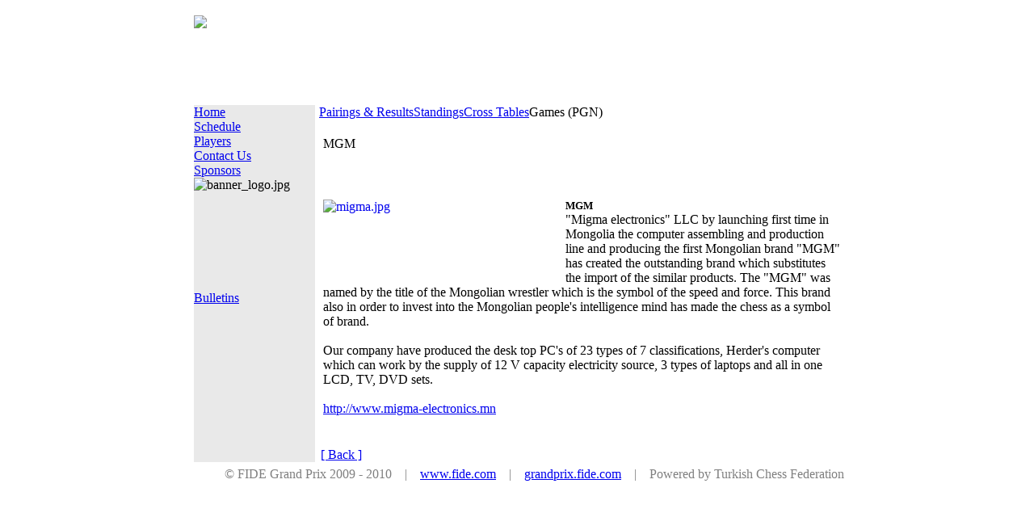

--- FILE ---
content_type: text/html; charset=UTF-8
request_url: http://ulaanbaatar2010.fide.com/mgm.html
body_size: 4098
content:
<?xml version="1.0" encoding="utf-8"><!DOCTYPE html PUBLIC "-//W3C//DTD XHTML 1.0 Transitional//EN" "http://www.w3.org/TR/xhtml1/DTD/xhtml1-transitional.dtd">
<html xmlns="http://www.w3.org/1999/xhtml">
  <head>

    <!--meta http-equiv="Content-Type" content="text/html; charset=iso-8859-1" /-->
    <meta http-equiv="Content-Type" content="text/html; charset=utf-8 " />

    <title>MGM&nbsp;-&nbsp;GP - Ulaanbaatar</title>
<meta name="title" content="MGM" />
<meta name="author" content="Administrator" />
<meta name="description" content="World Chess Federation, Women Grand Prix Ulaanbaatar" />
<meta name="keywords" content="World Chess Federation, Grand Prix , Chess Tournaments" />
<meta name="robots" content="index, follow" />
<base href="http://ulaanbaatar2010.fide.com/" />
	<link rel="shortcut icon" href="http://ulaanbaatar2010.fide.com/images/favicon.ico" />
	    <link rel="stylesheet" type="text/css" href="http://ulaanbaatar2010.fide.com/templates/tourtemp/css/template_css.css" />
  </head>

<body>

<center>

<div id="frame">

<div id="frame-left"> <!-- frame baslangic -->

<div id="frame-right"> <!-- frame baslangic -->


<div style="height:100%;top:0;padding-top:0;padding:0;border:1px solid #fff;align:middle;background:#fff;margin-top:0px;width:830px;">

<div style="border:0px solid maroon;width:800px;margin-top:10px;background:#fff;">

 <!--div style="height:20px;color:#fafafa;position:relative;text-align:right;margin-top:-25px;margin-right:10px;padding:0;top:115px;border:0px solid maroon;">
 <a style="font-weight:normal;font-size:10px;color:#fafafa;" href="index.php?lang=en">
 <!img src="templates/tourtemp/images/flags/en.gif" border=0 align=middle>&nbsp;EN</a>
 &nbsp;|&nbsp;

<a style="font-weight:normal;font-size:10px;color:#fafafa;" href="index.php?lang=mn">&nbsp;MN</a>
 </div-->


<div style="border:0px solid maroon;width:800px;margin-top:10px;background:#fff;">

<table border="0" cellpadding="0" cellspacing="0"><tr><td width="800">
<table border="0" cellpadding="0" cellspacing="0" bgcolor="#162D19" width="800" align="left">
<tr>
<td align=left valign=top bgcolor="#fff" width="800" height=111>
<img src="templates/tourtemp/images/top800.jpg" border=0></td>    

  </tr>

      </table>
</td></tr>
<tr><td width="800">
<table border="0" cellpadding="0" cellspacing="0" bgcolor="#ffffff" width="800">
      <tr>
        <td width="150" style="text-align:left;padding-right:0px;" align=left bgcolor="#e9e9e9" valign="top">
          		<table cellpadding="0" cellspacing="0" class="moduletable">
				<tr>
			<td>
				
<table width="100%" border="0" cellpadding="0" cellspacing="0">
<tr align="left"><td><a href="http://ulaanbaatar2010.fide.com/" class="mainlevel" id="active_menu">Home</a></td></tr>
<tr align="left"><td><a href="http://ulaanbaatar2010.fide.com/schedule.html" class="mainlevel" >Schedule</a></td></tr>
<tr align="left"><td><a href="http://ulaanbaatar2010.fide.com/tournament-players.html" class="mainlevel" >Players</a></td></tr>
<tr align="left"><td><a href="http://ulaanbaatar2010.fide.com/contact-us.html" class="mainlevel" >Contact Us</a></td></tr>
<tr align="left"><td><a href="http://ulaanbaatar2010.fide.com/sponsors.html" class="mainlevel" >Sponsors</a></td></tr>
</table>			</td>
		</tr>
		</table>
				<table cellpadding="0" cellspacing="0" class="moduletable">
				<tr>
			<td>
				<img src="images/stories/organisers/banner_logo.jpg" alt="banner_logo.jpg" style="width: 150px; height: 140px; float: left" title="banner_logo.jpg" width="150" height="140" />
			</td>
		</tr>
		</table>
				<table cellpadding="0" cellspacing="0" class="moduletable">
				<tr>
			<td>
				
<table width="100%" border="0" cellpadding="0" cellspacing="0">
<tr align="left"><td><a href="http://ulaanbaatar2010.fide.com/bulletins/index.php" class="mainlevel" >Bulletins</a></td></tr>
</table>			</td>
		</tr>
		</table>
				<table cellpadding="0" cellspacing="0" class="moduletable">
				<tr>
			<td>
				
<div align="center">
	<div style="width:149px;height:100%;padding:px;background:;border:px solid ;text-align:center;"><a href="http://ulaanbaatar2010.fide.com/live-games.html"  target="_self"><img src="images/banner_livegames.jpg" width="149" height="47" border="0" alt="" /></a><div style="display:block;position:relative;margin-top:3px;margin-bottom:2px;line-height:normal; text-align:left;"><a href="http://ulaanbaatar2010.fide.com/live-games.html" target="_self"></a></div><div style="display:block;position:relative;margin-top:3px;margin-bottom:2px;line-height:normal;font-size:10px; text-align:left;"></div></div> 
</div>			</td>
		</tr>
		</table>
				<table cellpadding="0" cellspacing="0" class="moduletable">
				<tr>
			<td>
				
<div align="center">
	<div style="width:149px;height:100%;padding:px;background:;border:px solid ;text-align:center;"><a href="photogallery.html"  target="_self"><img src="images/banner_photo.jpg" width="149" height="47" border="0" alt="" /></a><div style="display:block;position:relative;margin-top:3px;margin-bottom:2px;line-height:normal; text-align:left;"><a href="photogallery.html" target="_self"></a></div><div style="display:block;position:relative;margin-top:3px;margin-bottom:2px;line-height:normal;font-size:10px; text-align:left;"></div></div> 
</div>			</td>
		</tr>
		</table>
		          <br>
            
          <br><br>
            
        </td>
        <td align=left style="padding-left:5px;" width="650" valign="top" bgcolor="#ffffff">	

        
<table border="0" cellpadding="0" cellspacing="0" bgcolor="#ffffff" width="650">
        
       <tr><td align=left>   		<table cellpadding="0" cellspacing="0" class="moduletable">
				<tr>
			<td>
				<!-- Begin menu -->

			<link rel="stylesheet" type="text/css" href="http://ulaanbaatar2010.fide.com/modules/ja_transmenu/transmenuh.css">
			<script language="javascript" src="http://ulaanbaatar2010.fide.com/modules/ja_transmenu/transmenu.js"></script>
		<div id="wrap"><div id="menu"><table cellpadding=0 cellspacing=0 border=0><tr><td><a href="http://ulaanbaatar2010.fide.com/tourview/show-5.html" class="mainlevel-trans" id="menu4">Pairings & Results</a></td><td><a href="http://ulaanbaatar2010.fide.com/tourview/show-12.html" class="mainlevel_active-trans" id="menu1">Standings</a></td><td><a href="http://ulaanbaatar2010.fide.com/tourview/show-15.html" class="mainlevel-trans" id="menu2">Cross Tables</a></td><td><span class="mainlevel-trans" id="menu3">Games (PGN)</span></td></tr></table></div></div>
			<script language="javascript">
			if (TransMenu.isSupported()) {
				TransMenu.updateImgPath('http://ulaanbaatar2010.fide.com/modules/ja_transmenu/');
				var ms = new TransMenuSet(TransMenu.direction.down, 0, 0, TransMenu.reference.bottomLeft);
				TransMenu.subpad_x = 0;
				TransMenu.subpad_y = 0;

			
				document.getElementById("menu4").onmouseover = function() {
					ms.hideCurrent();
				}
				
				document.getElementById("menu1").onmouseover = function() {
					ms.hideCurrent();
				}
				
				document.getElementById("menu2").onmouseover = function() {
					ms.hideCurrent();
				}
				var tmenu3 = ms.addMenu(document.getElementById("menu3"));
tmenu3.addItem("Round 1", "http://ulaanbaatar2010.fide.com/tourview/show-69.html", 0, 0);
tmenu3.addItem("Round 2", "http://ulaanbaatar2010.fide.com/tourview/show-70.html", 0, 0);
tmenu3.addItem("Round 3", "http://ulaanbaatar2010.fide.com/tourview/show-75.html", 0, 0);
tmenu3.addItem("Round 4", "http://ulaanbaatar2010.fide.com/tourview/show-77.html", 0, 0);
tmenu3.addItem("Round 5", "http://ulaanbaatar2010.fide.com/tourview/show-79.html", 0, 0);
tmenu3.addItem("Round 6", "http://ulaanbaatar2010.fide.com/tourview/show-81.html", 0, 0);
tmenu3.addItem("Round 7", "http://ulaanbaatar2010.fide.com/tourview/show-83.html", 0, 0);
tmenu3.addItem("Round 8", "http://ulaanbaatar2010.fide.com/tourview/show-85.html", 0, 0);
tmenu3.addItem("Round 9", "http://ulaanbaatar2010.fide.com/tourview/show-87.html", 0, 0);
tmenu3.addItem("Round 10", "http://ulaanbaatar2010.fide.com/tourview/show-89.html", 0, 0);
tmenu3.addItem("Round 11", "http://ulaanbaatar2010.fide.com/tourview/show-91.html", 0, 0);

				TransMenu.renderAll();
			}
			init1=function(){TransMenu.initialize();}
			if (window.attachEvent) {
				window.attachEvent("onload", init1);
			}else{
				TransMenu.initialize();			
			}
			</script>
		<!-- End menu -->

			</td>
		</tr>
		</table>
		  <br></td></tr>

       <tr><td style="padding-left:2px;">				<table class="contentpaneopen">
			<tr>
								<td class="contentheading" width="100%">
					MGM									</td>
							</tr>
			</table>
			
		<table class="contentpaneopen">
				<tr>
			<td valign="top" colspan="2">
				<b><br />
</b><br />
<br />
<a href="http://www.migma-electronics.mn" target="_blank"><img src="images/stories/sponsors/migma.jpg" alt="migma.jpg" style="width: 300px; height: 103px; float: left; border: 0px none #000000" title="migma.jpg" width="300" height="103" /></a> 
<meta http-equiv="Content-Type" content="text/html; charset=utf-8" />
<meta name="ProgId" content="Word.Document" />
<meta name="Generator" content="Microsoft Word 12" />
<meta name="Originator" content="Microsoft Word 12" />
<link href="file:///C:%5CUsers%5Cdundar%5CAppData%5CLocal%5CTemp%5Cmsohtmlclip1%5C01%5Cclip_filelist.xml" rel="File-List" />
<link href="file:///C:%5CUsers%5Cdundar%5CAppData%5CLocal%5CTemp%5Cmsohtmlclip1%5C01%5Cclip_themedata.thmx" rel="themeData" />
<link href="file:///C:%5CUsers%5Cdundar%5CAppData%5CLocal%5CTemp%5Cmsohtmlclip1%5C01%5Cclip_colorschememapping.xml" rel="colorSchemeMapping" />
<!--[if gte mso 9]><xml>
Normal
0
21
false
false
false
TR
X-NONE
X-NONE
</xml><![endif]--><!--[if gte mso 9]><xml>
</xml><![endif]--><style>
</style><!--[if gte mso 10]>
<style>
/* Style Definitions */
table.MsoNormalTable
{mso-style-name:"Table Normal";
mso-tstyle-rowband-size:0;
mso-tstyle-colband-size:0;
mso-style-noshow:yes;
mso-style-priority:99;
mso-style-qformat:yes;
mso-style-parent:"";
mso-padding-alt:0cm 5.4pt 0cm 5.4pt;
mso-para-margin:0cm;
mso-para-margin-bottom:.0001pt;
mso-pagination:widow-orphan;
font-size:11.0pt;
font-family:"Calibri","sans-serif";
mso-ascii-font-family:Calibri;
mso-ascii-theme-font:minor-latin;
mso-fareast-font-family:"Times New Roman";
mso-fareast-theme-font:minor-fareast;
mso-hansi-font-family:Calibri;
mso-hansi-theme-font:minor-latin;
mso-bidi-font-family:"Times New Roman";
mso-bidi-theme-font:minor-bidi;}
</style>
<![endif]-->
<b><span style="font-size: 10pt">MGM</span></b><br />
&quot;Migma electronics&quot; LLC by launching
first time in Mongolia the computer assembling and production line and
producing the first Mongolian brand &quot;MGM&quot; has created the outstanding brand
which substitutes the import of the similar products. The &quot;MGM&quot; was named by
the title of the Mongolian wrestler which is the symbol of the speed and force.
This brand also in order to invest into the Mongolian people's intelligence
mind has made the chess as a symbol of brand. &nbsp;<br />
<br />
Our company have produced the desk top PC's
of 23 types of 7 classifications, Herder's computer which can work by the supply
of 12 V capacity electricity source, 3 types of laptops and all in one LCD, TV,
DVD sets.<br />
<br />
<a href="http://www.migma-electronics.mn/">http://www.migma-electronics.mn</a><br />
<br />
			</td>
		</tr>
				</table>

		<span class="article_seperator">&nbsp;</span>

					<div class="back_button">
				<a href='javascript:history.go(-1)'>
					[ Back ]</a>
			</div>
			</td></tr>     
       
</table>

        </td>
      </tr>

       <tr>
        <td colspan=2 width="800" height="30" style="background:#fff;color:gray;font-weight:normal;" align=right valign="middle">
 &copy;&nbsp;FIDE Grand Prix 2009 - 2010  &nbsp;&nbsp; | &nbsp;&nbsp; <a href="http://www.fide.com">www.fide.com</a>  
       &nbsp;&nbsp; | &nbsp;&nbsp; <a href="http://grandprix.fide.com">grandprix.fide.com</a> 

&nbsp;&nbsp; | &nbsp;&nbsp; Powered by Turkish Chess Federation
</td> </tr>

    </table>
</td></tr></table> 
</div> 

</div>


</div>
</div></div>


<script type="text/javascript">

  var _gaq = _gaq || [];
  _gaq.push(['_setAccount', 'UA-4113616-16']);
  _gaq.push(['_trackPageview']);

  (function() {
    var ga = document.createElement('script'); ga.type = 'text/javascript'; ga.async = true;
    ga.src = ('https:' == document.location.protocol ? 'https://ssl' : 'http://www') + '.google-analytics.com/ga.js';
    var s = document.getElementsByTagName('script')[0]; s.parentNode.insertBefore(ga, s);
  })();

</script>

</body>
</html>
<!-- 1769491831 -->